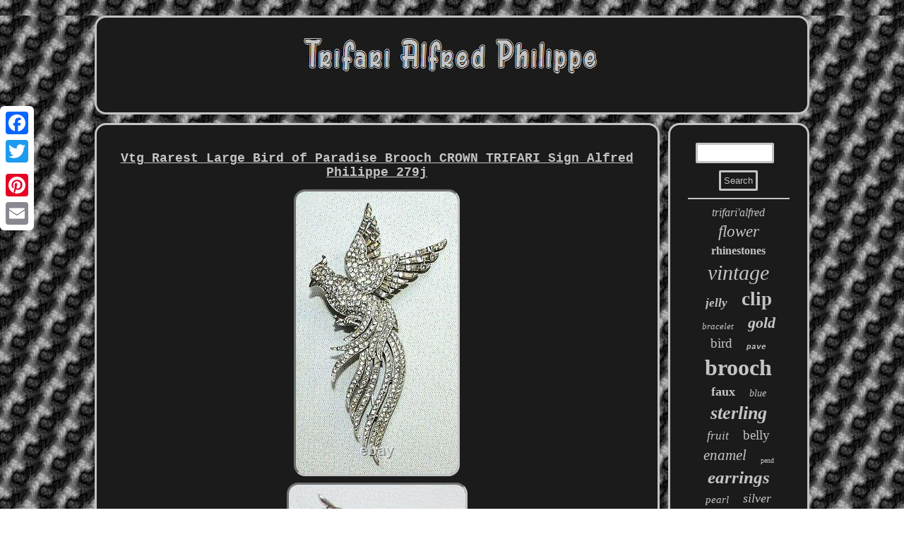

--- FILE ---
content_type: text/html; charset=UTF-8
request_url: https://trifarialfredphilippe.com/vtg_rarest_large_bird_of_paradise_brooch_crown_trifari_sign_alfred_philippe_279j.php
body_size: 2610
content:
 
 <!DOCTYPE html>
     <html>
	  		 <head> <link href="https://trifarialfredphilippe.com/monybebebi.css" rel="stylesheet" type="text/css"/> 		<title>Vtg Rarest Large Bird of Paradise Brooch CROWN TRIFARI Sign Alfred Philippe 279j</title>	
 	

  
	 <script type="text/javascript">var a2a_config = a2a_config || {};a2a_config.no_3p = 1;</script> 

<script src="//static.addtoany.com/menu/page.js" type="text/javascript" async></script><script type="text/javascript" src="//static.addtoany.com/menu/page.js" async></script><SCRIPT async type="text/javascript" src="//static.addtoany.com/menu/page.js"></SCRIPT>
	<meta name="viewport" content="width=device-width, initial-scale=1"/> 
	 
	  <SCRIPT src="https://trifarialfredphilippe.com/jfhjs.js" type="text/javascript" async></SCRIPT>
	
<SCRIPT type="text/javascript" src="https://trifarialfredphilippe.com/yrugn.js" async></SCRIPT> 


	 <meta http-equiv="content-type" content="text/html; charset=UTF-8"/>
 </head>

 	
<body>

<div class="a2a_kit a2a_kit_size_32 a2a_floating_style a2a_vertical_style"  style="left:0px; top:150px;"><a class="a2a_button_facebook"></a>	
 
<a class="a2a_button_twitter"></a>   	<a class="a2a_button_google_plus"></a>	  <a class="a2a_button_pinterest"></a>		 <a class="a2a_button_email"></a> 
	
</div>
	<div id="jufyjyfabo"> 
   <div  id="bupumy">	  


 <a href="https://trifarialfredphilippe.com/">	
	  
 <img src="https://trifarialfredphilippe.com/trifari_alfred_philippe.gif" alt="Trifari Alfred Philippe"/> 
    </a>	
	 </div>


	 	 
 	<div id="texidivalu">	

<div id="bomezovyw"><div id="gelo"></div>
	<h1 class="[base64]">Vtg Rarest Large Bird of Paradise Brooch CROWN TRIFARI Sign Alfred Philippe 279j
 
</h1>


 <img class="wn5o7" src="https://trifarialfredphilippe.com/image/Vtg_Rarest_Large_Bird_of_Paradise_Brooch_CROWN_TRIFARI_Sign_Alfred_Philippe_279j_01_kru.jpg" title="Vtg Rarest Large Bird of Paradise Brooch CROWN TRIFARI Sign Alfred Philippe 279j" alt="Vtg Rarest Large Bird of Paradise Brooch CROWN TRIFARI Sign Alfred Philippe 279j"/>
<br/> 
	<img class="wn5o7" src="https://trifarialfredphilippe.com/image/Vtg_Rarest_Large_Bird_of_Paradise_Brooch_CROWN_TRIFARI_Sign_Alfred_Philippe_279j_02_ncx.jpg" title="Vtg Rarest Large Bird of Paradise Brooch CROWN TRIFARI Sign Alfred Philippe 279j" alt="Vtg Rarest Large Bird of Paradise Brooch CROWN TRIFARI Sign Alfred Philippe 279j"/>
 <br/>
 
   <br/>

 <img class="wn5o7" src="https://trifarialfredphilippe.com/zosudihu.gif" title="Vtg Rarest Large Bird of Paradise Brooch CROWN TRIFARI Sign Alfred Philippe 279j" alt="Vtg Rarest Large Bird of Paradise Brooch CROWN TRIFARI Sign Alfred Philippe 279j"/>	


 <br/> 	
   
	<p>  	 Des pat number 12732, good pre-owned condition as shown, no missing stone no damage, measurements approx. This item is in the category "Jewelry & Watches\Vintage & Antique Jewelry\Brooches & Pins". The seller is "deco*" and is located in this country: US.  </p>	<p> This item can be shipped to United States, Canada.
<ul> 
<li>Featured Refinements: Signed Pin</li>
<li>Type: Brooch</li>
<li>Color: Clear</li>
<li>Jewelry Department: Fashion</li>
<li>Signed: Yes</li>
<li>Brand: Trifari</li>
<li>Material: Rhinestone</li>
<li>Theme: Birds</li>
<li>Main Stone: Rhinestone</li>
  </ul>
	

</p>
<br/>
 <img class="wn5o7" src="https://trifarialfredphilippe.com/zosudihu.gif" title="Vtg Rarest Large Bird of Paradise Brooch CROWN TRIFARI Sign Alfred Philippe 279j" alt="Vtg Rarest Large Bird of Paradise Brooch CROWN TRIFARI Sign Alfred Philippe 279j"/>	
		
<br/>
	  <div class="a2a_kit" style="margin:10px auto 0px auto">	<a class="a2a_button_facebook_like" data-layout="button" data-action="like" data-show-faces="false" data-share="false"></a> 
	 
</div>


<div style="margin:10px auto;width:100px;" class="a2a_kit a2a_default_style">
  

		<a class="a2a_button_facebook"></a>
  <a class="a2a_button_twitter"></a>
 		<a class="a2a_button_google_plus"></a>
  

<a class="a2a_button_pinterest"></a>
<a class="a2a_button_email"></a>   


</div>
 		 <hr/> 

	 	</div>	
	
 
<div id="pilin"> 
	 <div  id="kumasez">   

<hr/>    </div>	



	 <div id="hegy"></div>
  	 <div id="secemoxyca">		 
	 
<a style="font-family:Coronet;font-size:16px;font-weight:normal;font-style:italic;text-decoration:none" href="https://trifarialfredphilippe.com/t/trifari_alfred.php">trifari'alfred</a><a style="font-family:Albertus Extra Bold;font-size:23px;font-weight:normal;font-style:italic;text-decoration:none" href="https://trifarialfredphilippe.com/t/flower.php">flower</a><a style="font-family:Georgia;font-size:16px;font-weight:bolder;font-style:normal;text-decoration:none" href="https://trifarialfredphilippe.com/t/rhinestones.php">rhinestones</a><a style="font-family:Monaco;font-size:30px;font-weight:normal;font-style:italic;text-decoration:none" href="https://trifarialfredphilippe.com/t/vintage.php">vintage</a><a style="font-family:Albertus Medium;font-size:17px;font-weight:bolder;font-style:oblique;text-decoration:none" href="https://trifarialfredphilippe.com/t/jelly.php">jelly</a><a style="font-family:Fritzquad;font-size:27px;font-weight:bold;font-style:normal;text-decoration:none" href="https://trifarialfredphilippe.com/t/clip.php">clip</a><a style="font-family:Geneva;font-size:13px;font-weight:normal;font-style:italic;text-decoration:none" href="https://trifarialfredphilippe.com/t/bracelet.php">bracelet</a><a style="font-family:New York;font-size:22px;font-weight:bolder;font-style:oblique;text-decoration:none" href="https://trifarialfredphilippe.com/t/gold.php">gold</a><a style="font-family:Times;font-size:19px;font-weight:normal;font-style:normal;text-decoration:none" href="https://trifarialfredphilippe.com/t/bird.php">bird</a><a style="font-family:Courier New;font-size:11px;font-weight:bold;font-style:oblique;text-decoration:none" href="https://trifarialfredphilippe.com/t/pave.php">pave</a><a style="font-family:Century Gothic;font-size:32px;font-weight:bold;font-style:normal;text-decoration:none" href="https://trifarialfredphilippe.com/t/brooch.php">brooch</a><a style="font-family:Lansbury;font-size:18px;font-weight:bold;font-style:normal;text-decoration:none" href="https://trifarialfredphilippe.com/t/faux.php">faux</a><a style="font-family:Trebuchet MS;font-size:14px;font-weight:normal;font-style:oblique;text-decoration:none" href="https://trifarialfredphilippe.com/t/blue.php">blue</a><a style="font-family:Garamond;font-size:26px;font-weight:bolder;font-style:oblique;text-decoration:none" href="https://trifarialfredphilippe.com/t/sterling.php">sterling</a><a style="font-family:Times New Roman;font-size:17px;font-weight:lighter;font-style:oblique;text-decoration:none" href="https://trifarialfredphilippe.com/t/fruit.php">fruit</a><a style="font-family:OzHandicraft BT;font-size:19px;font-weight:normal;font-style:normal;text-decoration:none" href="https://trifarialfredphilippe.com/t/belly.php">belly</a><a style="font-family:Humanst521 Cn BT;font-size:21px;font-weight:lighter;font-style:italic;text-decoration:none" href="https://trifarialfredphilippe.com/t/enamel.php">enamel</a><a style="font-family:Modern;font-size:10px;font-weight:normal;font-style:normal;text-decoration:none" href="https://trifarialfredphilippe.com/t/pend.php">pend</a><a style="font-family:Georgia;font-size:25px;font-weight:bold;font-style:oblique;text-decoration:none" href="https://trifarialfredphilippe.com/t/earrings.php">earrings</a><a style="font-family:Haettenschweiler;font-size:15px;font-weight:normal;font-style:italic;text-decoration:none" href="https://trifarialfredphilippe.com/t/pearl.php">pearl</a><a style="font-family:Times New Roman;font-size:18px;font-weight:normal;font-style:italic;text-decoration:none" href="https://trifarialfredphilippe.com/t/silver.php">silver</a><a style="font-family:Cursive Elegant;font-size:12px;font-weight:bolder;font-style:normal;text-decoration:none" href="https://trifarialfredphilippe.com/t/signed.php">signed</a><a style="font-family:Charcoal;font-size:28px;font-weight:bold;font-style:italic;text-decoration:none" href="https://trifarialfredphilippe.com/t/rare.php">rare</a><a style="font-family:Garamond;font-size:13px;font-weight:lighter;font-style:italic;text-decoration:none" href="https://trifarialfredphilippe.com/t/jewelry.php">jewelry</a><a style="font-family:Terminal;font-size:31px;font-weight:bolder;font-style:normal;text-decoration:none" href="https://trifarialfredphilippe.com/t/crown.php">crown</a><a style="font-family:Coronet;font-size:15px;font-weight:lighter;font-style:normal;text-decoration:none" href="https://trifarialfredphilippe.com/t/glass.php">glass</a><a style="font-family:Century Schoolbook;font-size:12px;font-weight:bolder;font-style:oblique;text-decoration:none" href="https://trifarialfredphilippe.com/t/crystal.php">crystal</a><a style="font-family:Gill Sans Condensed Bold;font-size:20px;font-weight:lighter;font-style:italic;text-decoration:none" href="https://trifarialfredphilippe.com/t/philippe.php">philippe'</a><a style="font-family:Palatino;font-size:34px;font-weight:lighter;font-style:normal;text-decoration:none" href="https://trifarialfredphilippe.com/t/philippe.php">philippe</a><a style="font-family:Humanst521 Cn BT;font-size:29px;font-weight:normal;font-style:normal;text-decoration:none" href="https://trifarialfredphilippe.com/t/rhinestone.php">rhinestone</a><a style="font-family:Aapex;font-size:35px;font-weight:normal;font-style:normal;text-decoration:none" href="https://trifarialfredphilippe.com/t/trifari.php">trifari</a><a style="font-family:Arial Narrow;font-size:11px;font-weight:lighter;font-style:normal;text-decoration:none" href="https://trifarialfredphilippe.com/t/tone.php">tone</a><a style="font-family:Carleton ;font-size:14px;font-weight:lighter;font-style:oblique;text-decoration:none" href="https://trifarialfredphilippe.com/t/green.php">green</a><a style="font-family:Old English Text MT;font-size:24px;font-weight:bold;font-style:italic;text-decoration:none" href="https://trifarialfredphilippe.com/t/necklace.php">necklace</a><a style="font-family:Micro;font-size:33px;font-weight:lighter;font-style:oblique;text-decoration:none" href="https://trifarialfredphilippe.com/t/alfred.php">alfred</a>  	
</div> 		</div> 

</div> 
 <div id="polej"><ul><li><a href="https://trifarialfredphilippe.com/">Trifari Alfred Philippe</a></li><li><a href="https://trifarialfredphilippe.com/sitemap.php">Archives</a></li><li><a href="https://trifarialfredphilippe.com/contact.php">Contact Form</a></li><li><a href="https://trifarialfredphilippe.com/privacypolicy.php">Privacy Policy</a></li><li><a href="https://trifarialfredphilippe.com/tos.php">Terms of service</a></li></ul> 		
 </div>

	 
</div>
	


</body>
	  
 

</html>
	

 

--- FILE ---
content_type: text/css
request_url: https://trifarialfredphilippe.com/monybebebi.css
body_size: 1400
content:
 	#secemoxyca a
{
margin:0px 10px;overflow:hidden;
display:inline-block; text-overflow:ellipsis; max-width:100%; 	word-wrap:normal; 	}
#bupumy{
 background-color:#1B1B1B;	
padding:25px;border-radius:16px;
display:block; 
 margin:0px 12px;border:3px solid #C4C4C4;}    

 H1{

		font-size:18px;}
	 

 #texidivalu	{display:table;			width:100%;
table-layout:fixed;	border-spacing:12px;
}		
 	 #dopygasyd
{
width:0;		display:inline-block; border-width:10px 0 10px 20px;border-style:solid;margin:10px; 
height:0;border-color:transparent transparent transparent #C4C4C4;}	    
  a	{text-decoration:underline;	font-family:Courier;font-weight:normal;	color:#C4C4C4;}



	
#kumasez input{border-radius:2px;border:3px solid #C4C4C4; padding:4px;  }


 	#polej	{
border-radius:16px;  border:3px solid #C4C4C4; padding:25px;
display:block;
background-color:#1B1B1B;margin:0px 12px; 	}	 

	   
#jufyjyfabo{margin:22px auto 22px auto;
width:81%;   } 
	

#hegy:empty{ display:none; }   
  
  

  #sudop{ 	
width:0;  
height:0;
display:inline-block;	border-color:transparent #C4C4C4 transparent transparent; border-style:solid;	margin:10px;border-width:10px 20px 10px 0;}

 
 

 #bomezovyw ul{ list-style-type:none;  margin:0px;padding:0px;}
	 #bupumy img{ max-width:100%;	
} 
	 
 

	  #bomezovyw ol{	
list-style-type:circle;	margin:0px;  
padding:0px;}		
 
 
 #kumasez input[type="submit"]
{color:#C4C4C4;background-color:#1B1B1B;  }	 

	
#bomezovyw ol li{margin:0px 10px;}


 
#texidivalu div {  border-spacing:0px;vertical-align:top;}


	 
#polej li
{ display:inline-block;margin:15px 30px;	}



   #bomezovyw	
{ color:#C4C4C4; 
display:table-cell;padding:25px; width:80%;  border-radius:16px; background-color:#1B1B1B;border:3px solid #C4C4C4;}		
   #bomezovyw ul li	{
display:inline;} 
 
 

	#gelo
{ 
width:100%; margin:0px auto 12px auto;	} 
 		
hr {margin:10px 0px;  border:1px solid #C4C4C4;  
}		 
 
 #kumasez input[type="submit"]:active{ 
filter:alpha(opacity=70);opacity:0.7;
}  		 	
	
#dopygasyd:hover{
	border-color:transparent transparent transparent #FFFFFF;  }

  #kumasez input[type="text"] { margin:0px 10px 10px 0px;; width:67%; } 

#gelo:empty {
display:none;
	}
 html, body{  text-align:center;
margin:0 0 0 0;
font-size:15px;	font-family:Courier;	background-image:url("https://trifarialfredphilippe.com/trifari_alfred_philippe_glj.gif");	height:100%;  } 
 	
 #sudop:hover{ 

border-color:transparent #FFFFFF transparent transparent;}	 
	

.a2a_default_style{
display:none;   }  
#bomezovyw img{border-style:inset;border-width:3px; max-width:90%;	height:auto;border-radius:16px;  border-color:#C4C4C4;
margin:2px;} 	
 	 	 #pilin{
padding:25px;	 border-radius:16px;width:20%; display:table-cell;	border:3px solid #C4C4C4;background-color:#1B1B1B; color:#C4C4C4; }

	 

 #bomezovyw img:hover{
border-radius:16px; 		border-color:#FFFFFF;	 }	 
#polej ul {display:inline-block;padding:0px;	  margin:0px;
  }	 
	#hegy {margin:0px auto 12px auto;width:95%;
} 	 	
	 @media only screen and (max-width: 1020px) { 	 	 
.a2a_floating_style.a2a_vertical_style
{
display:none;  }
 
 	
.a2a_default_style{ display:block;}
}
  



@media only screen and (max-width: 760px), (min-device-width: 760px) and (max-device-width: 1024px)  {
#secemoxyca{
margin:10px;
}	
.a2a_default_style{ display:block;}
 


#bupumy{padding:5px;margin:10px 0px;width:100%;  display:block;  
}	



  
#pilin{margin:10px 0px;  display:block; padding:5px;	
width:100%;


}  


	 #polej {	padding:10px 5px;	width:100%;	margin:10px 0px;    display:block;}  
#texidivalu{ padding:0px; margin:0px;
width:100%;	
 display:block; }
 
 #kumasez{ margin:10px;} 	  
  
	
 #bomezovyw{
	 padding:10px 5px;margin:10px 0px;
width:100%;display:block;}
 



 	#jufyjyfabo{ width:80%;  padding:0px; margin:12px auto; display:block; }     
	 #polej li	
{display:block;} 
 		 .a2a_floating_style.a2a_vertical_style
{
display:none;  }
	


		}
   
